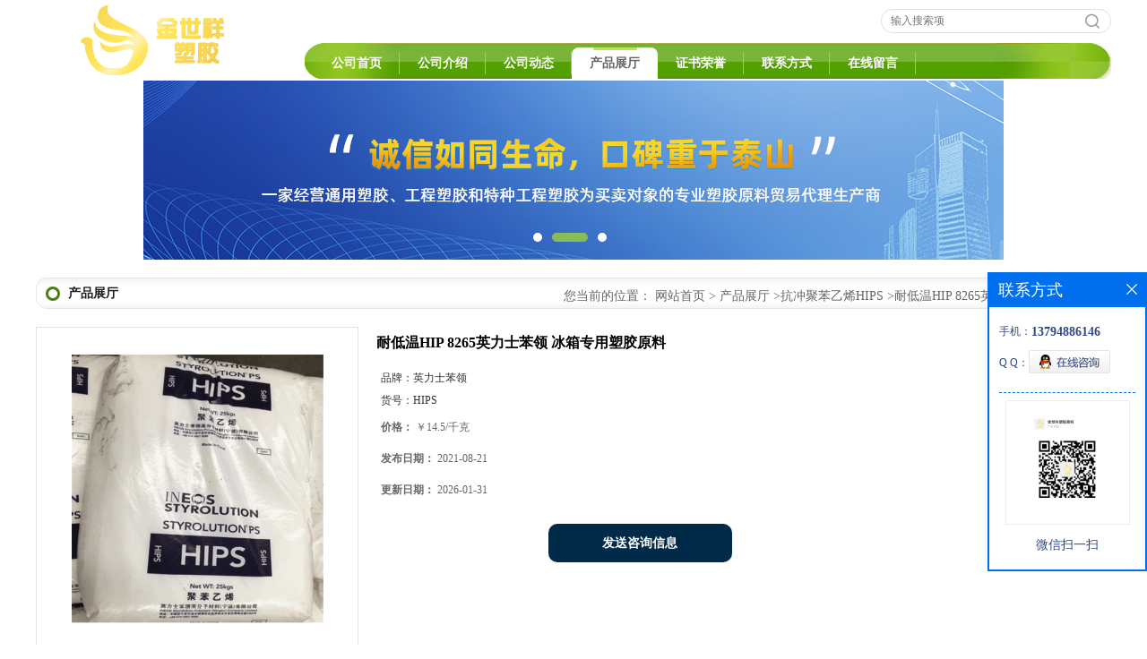

--- FILE ---
content_type: text/html; charset=utf-8
request_url: http://www.jinsxsj.com/products/show24833092.html
body_size: 6548
content:
<!DOCTYPE html PUBLIC "-//W3C//DTD XHTML 1.0 Transitional//EN" "http://www.w3.org/TR/xhtml1/DTD/xhtml1-transitional.dtd">
<html xmlns="http://www.w3.org/1999/xhtml">
<head>
<meta http-equiv="Content-Type" content="text/html; charset=utf-8" />
<title>耐低温HIP 8265英力士苯领 冰箱专用塑胶原料-东莞市金世祥塑胶原料有限公司</title>
<meta http-equiv="keywords" content="耐低温HIP 8265英力士苯领 冰箱专用塑胶原料">
<meta http-equiv="description" content="高抗冲聚苯乙烯，也就是常说的HIPS，是由弹性体改性聚苯乙烯制成的热塑性材料。由橡胶相和连续的聚苯乙烯相构成的两相体系，已发展为重要的聚合物商品，这种通用产品在冲击性能和加工性能方面有很宽的范围    特性：耐低温，耐应力开裂 用途：冰...">


<script>
    if(true){
        var curl = window.location.href;
        var defurl = "http://www.jinsxsj.com";
        if(curl.indexOf(defurl)<0){
            if (defurl.indexOf("http://")==0){
                curl = curl.replace(defurl.replace("http:","https:"),defurl);
            }else{
                curl = curl.replace(defurl.replace("https:","http:"),defurl);
            }
            window.location.href = curl;
        }
    }
</script>
<link rel="stylesheet" type="text/css" href="/web/mb/cn/gd_mb36/css/base.css">
<link rel="stylesheet" type="text/css" href="/web/mb/cn/gd_mb36/css/top.css">
<link rel="stylesheet" type="text/css" href="/web/mb/cn/gd_mb36/css/bottom.css">
<link rel="stylesheet" type="text/css" href="/web/mb/cn/gd_mb36/css/layout.css">
<script type="text/javascript" src="/web/mb/cn/gd_mb36/js/jquery-1.11.1.min.js"></script>
<script type="text/javascript" src="/web/mb/cn/gd_mb36/js/common.js"></script>
<script type="text/javascript" src="/web/mb/cn/gd_mb36/js/Tony_Tab.js"></script><!--焦点图--></head>
<body>
<div class="header">
 <div class="clearfix top">
  <a href="/" class="logo_l">
		<img src="https://imgcn2.guidechem.com/img/msite/2017/5/9/liujinjin$2fd85b5fb6d6a_e5fc.png" alt="东莞市金世祥塑胶原料有限公司" title="吹瓶级PTT树脂,食品包装用PP,碳酸饮料瓶盖专用料PP厂家-东莞市金世祥塑胶原料有限公司"/>
   </a>
  <ul class="tp_sech">
    <form name="form_productSearch" id="form_productSearch" method="get" onsubmit="return searchProduct('product_sokey');">
	  <input type="text" placeholder="输入搜索项"  name="keys" id="product_sokey" value="" class="tp_t_mx_t1"/>
	  <input type="button" value=""  onclick="searchProduct('product_sokey')" class="tp_t_mx_t2"/>
     </form>
<script src="/web/mb/publicJs/common.js"></script>
<script type="text/javascript">
    function searchProduct(keyid) {
        var inputid="product_sokey";
        if(keyid)inputid=keyid;
        var keys = $("#"+inputid).val();       // 搜索的关键词
        if(keys==""){
            tusi("请输入您要搜索的关键词");
            return false;
        }
        if (17772 > 0){
            location.href = "/products/list-catid-17772_-keys-"+URLEncode(keys)+"_--p1.html";
        }else {
            location.href = "/products/list-keys-"+URLEncode(keys)+"_--p1.html";
        }
        return false;
    }
</script>
  </ul>
 </div><!--top-->
 <div class="nav">
   <ul>
      <li class=""><a href="/"  class="lrt">公司首页</a></li>
      <li class=""><a href="/about.html"  class="lrt">公司介绍</a></li>
      <li class=""><a href="/news/list--p1.html"  class="lrt">公司动态</a></li>
      <li class="omm"><a href="/products/list--p1.html"  class="lrt">产品展厅</a></li>
      <li class=""><a href="/honors/list--p1.html"  class="lrt">证书荣誉</a></li>
      <li class=""><a href="/contact.html"  class="lrt">联系方式</a></li>
      <li class=""><a href="/feedback.html"  class="lrt">在线留言</a></li>
   </ul>
  </div><!--nav-->
</div><!--header--><div class="banner-box slideBox">
<div class="bd">
 <ul>
        <li><div class="m-width">
                <img src="/img/other/2022/5/12/165232506279191.jpg" alt=""/>
           </div>
		</li>
        <li><div class="m-width">
                <img src="/img/other/2022/5/12/165232509986818.jpg" alt=""/>
           </div>
		</li>
        <li><div class="m-width">
                <img src="https://imgcn2.guidechem.com/img/msite/2017/5/9/liujinjin$2fdd424228dd5_f99c.jpg" alt=""/>
           </div>
		</li>
   </ul>
 </div>
<div class="banner-btn">
  <a class="prev" href="javascript:void(0);">&lt;</a>
  <a class="next" href="javascript:void(0);">&gt;</a>
   <div class="hd"><ul>
		 <li>&nbsp;</li>
		 <li>&nbsp;</li>
		 <li>&nbsp;</li>
   </ul>
  </div>
 </div><!--banner-btn-->
</div><!--banner-box-->



<div class="clearfix mina_index mina_ind_mex">
   <div class="n_d_l_dfr"><span>产品展厅</span>
<style type="text/css">
.title_l{line-height:40px;margin:0px auto;font-size:14px;height:40px;overflow:hidden;}
.title_l a{color: #666;}
</style>


<div class="title_l">
  <div class="title_l_ul">您当前的位置：
                <a href="/" title="网站首页">网站首页</a> &gt;
                <a href="/products/list--p1.html">产品展厅</a>
                &gt;<a href="/products/list-catid-17772_--p1.html">抗冲聚苯乙烯HIPS</a>
                &gt;<a>耐低温HIP 8265英力士苯领 冰箱专用塑胶原料</a>
 </div><!--title_l_ul-->
</div><!--title_l-->
   </div><!--n_d_l_dfr-->
   <div class="peudt_mx">

<link rel="stylesheet" type="text/css" href="/web/mb/publicCss/product.css">
<script src="/web/mb/publicJs/jqzoom.base.js?v=20230706"></script>
<script src="/web/mb/publicJs/jquery.jqzoom.js"></script>
<div class="list_box">
    <!-- showpic -->
    <div class="prolist" style="margin-top:20px;">
        <div class="pr_deti_main">
            <div class="clearfix pr_detai_top">
                <div class="wth674">
                    <div class="product-show">
                        <div class="region-detail-gallery">
                           
                            <div id="preview" class="spec-preview">
							  
                                <table width="360" height="360" border="0" cellspacing="0" cellpadding="0">
                                    <tr>
                                        <td width="360" height="360" align="center" valign="middle">
                                            <div class="prism-player" id="player-con" style="margin: 0px auto; display:none;"></div>
                                            <span class="jqzoom">
                                         <img src="https://imgcn5.guidechem.com/simg/product/2021/8/21/228405102804702.png" jqimg="https://imgcn5.guidechem.com/img/product/2021/8/21/228405102804702.png" class="cv_mfrt" alt="">
                                </span>
                                        </td>
                                    </tr>
                                </table>
                            </div><!--spec-preview-->
                            <div class="spec-scroll">
                                <div class="prev">&nbsp;</div>
                                <div class="next">&nbsp;</div>
                                <div class="items">
                                    <ul>
                                        <li
                                                class="add"
                                        ><img src="https://imgcn5.guidechem.com/simg/product/2021/8/21/228405102804702.png" mid="https://imgcn5.guidechem.com/simg/product/2021/8/21/228405102804702.png" big="https://imgcn5.guidechem.com/img/product/2021/8/21/228405102804702.png" isvideo="0" onclick="preview(this,360);"></li>
                                        <li
                                        ><img src="https://imgcn5.guidechem.com/simg/product/2021/8/21/228405092202948.jpg" mid="https://imgcn5.guidechem.com/simg/product/2021/8/21/228405092202948.jpg" big="https://imgcn5.guidechem.com/img/product/2021/8/21/228405092202948.jpg" isvideo="0" onclick="preview(this,360);"></li>
                                        <li
                                        ><img src="https://imgcn5.guidechem.com/simg/product/2021/8/21/228405092202831.jpg" mid="https://imgcn5.guidechem.com/simg/product/2021/8/21/228405092202831.jpg" big="https://imgcn5.guidechem.com/img/product/2021/8/21/228405092202831.jpg" isvideo="0" onclick="preview(this,360);"></li>
                                        <li
                                        ><img src="https://imgcn5.guidechem.com/simg/product/2021/8/21/228405102804432.png" mid="https://imgcn5.guidechem.com/simg/product/2021/8/21/228405102804432.png" big="https://imgcn5.guidechem.com/img/product/2021/8/21/228405102804432.png" isvideo="0" onclick="preview(this,360);"></li>
                                        <li
                                        ><img src="https://imgcn5.guidechem.com/simg/product/2021/8/21/228405092202704.jpg" mid="https://imgcn5.guidechem.com/simg/product/2021/8/21/228405092202704.jpg" big="https://imgcn5.guidechem.com/img/product/2021/8/21/228405092202704.jpg" isvideo="0" onclick="preview(this,360);"></li>
                                    </ul>
                                </div><!--items-->
                            </div><!--spec-scroll-->
                            <!--缩图结束-->
                        </div>
                        <div class="det_plt">
                            <div class="product_title">耐低温HIP 8265英力士苯领 冰箱专用塑胶原料</div>
                            <div class="price-content">
                                <div class="detail-texta">
                                    <div class="price-outer-div">
                                        <ul>
                                            <li><span>品牌：<span>英力士苯领</span></span></li>
                                        </ul>
                                        <div class="clear"></div>
                                    </div>
                                    <div class="price-outer-div">
                                        <ul>
                                            <li><span>货号：<span>HIPS</span></span></li>
                                        </ul>
                                        <div class="clear"></div>
                                    </div>

                                    <ul class="product-zd ">
                                        <li><strong>价格：</strong> ￥14.5/千克</li>
                                        <li><strong>发布日期：</strong> 2021-08-21</li>
                                        <li><strong>更新日期：</strong> 2026-01-31</li>
                                    </ul>
                                </div>

                            </div>
                            <div class="detail-button">
                                <div class="prof_se_nd"><a href="/feedback.html?title=耐低温HIP 8265英力士苯领 冰箱专用塑胶原料" style="color:#fff;">发送咨询信息</a></div>
                            </div>
                        </div><!--det_plt-->
                        <div class="cl"></div>

                    </div>
                    <div class="cl"></div>
                </div>

            </div><!--pr_detai_top-->
            <div class="prof_all prof_width"><span>产品详请</span></div><!--prof_all-->
            <div class="prog_leg">

                <table width="100%" border="0" cellspacing="0" cellpadding="0" bgcolor="#f9f9f9">
                    <tbody>
                    <tr>
                        <td width="5%" height="45" align="left" nowrap="nowrap">品牌 </td>
                        <td width="15%" height="45" align="left">
                            英力士苯领
                        </td>
                    </tr>
                    <tr>
                        <td width="5%" height="45" align="left" nowrap="nowrap">货号 </td>
                        <td width="15%" height="45" align="left">
                            HIPS
                        </td>
                    </tr>
                    <tr>
                        <td width="5%" height="45" align="left" nowrap="nowrap">用途 </td>
                        <td width="15%" height="45" align="left">
                            冰箱
                        </td>
                    </tr>
                    <tr>
                        <td width="5%" height="45" align="left" nowrap="nowrap">特性级别 </td>
                        <td width="15%" height="45" align="left">
                            阻燃级|||标准级|||
                        </td>
                    </tr>
                    <tr>
                        <td width="5%" height="45" align="left" nowrap="nowrap">牌号 </td>
                        <td width="15%" height="45" align="left">
                            8265
                        </td>
                    </tr>
                    <tr>
                        <td width="5%" height="45" align="left" nowrap="nowrap">型号 </td>
                        <td width="15%" height="45" align="left">
                            8265
                        </td>
                    </tr>
                    <tr>
                        <td width="5%" height="45" align="left" nowrap="nowrap">加工级别 </td>
                        <td width="15%" height="45" align="left">
                            注塑级|||
                        </td>
                    </tr>
                    <tr>
                        <td width="5%" height="45" align="left" nowrap="nowrap">品名 </td>
                        <td width="15%" height="45" align="left">
                            HIPS
                        </td>
                    </tr>
                    <tr>
                        <td width="5%" height="45" align="left" nowrap="nowrap">外形尺寸 </td>
                        <td width="15%" height="45" align="left">
                            颗粒
                        </td>
                    </tr>
                    <tr>
                        <td width="5%" height="45" align="left" nowrap="nowrap">厂家 </td>
                        <td width="15%" height="45" align="left">
                            英力士苯领
                        </td>
                    </tr>
                    <tr>
                        <td width="5%" height="45" align="left" nowrap="nowrap">用途级别 </td>
                        <td width="15%" height="45" align="left">
                            通用级|||
                        </td>
                    </tr>
                    <tr>
                        <td width="5%" height="45" align="left" nowrap="nowrap">是否进口 </td>
                        <td width="15%" height="45" align="left">
                            是
                        </td>
                    </tr>
                    </tbody>
                </table>

            </div><!--prog_leg--><!--prog_leg-->
            <div class="ntf_pcde">
                <p>
	<img src="https://imgcn5.guidechem.com/img/product/2021/8/14/228405173502489.jpg" /> 
</p>
<p>
	<span style="font-size:16px;">高抗冲聚苯乙烯，也就是常说的HIPS，是由弹性体改性聚苯乙烯制成的热塑性材料。由橡胶相和连续的聚苯乙烯相构成的两相体系，已发展为重要的聚合物商品，这种通用产品在冲击性能和加工性能方面有很宽的范围<br />
</span> 
</p>
<p>
	<span style="font-size:16px;">特性：耐低温，耐应力开裂<br />
用途：冰箱<br />
加工方法：挤出<br />
参数： 熔指：3.5g/10 min&nbsp; 比重：1.04g/cm3&nbsp; 吸水率：0.06%&nbsp; 收缩率：0.4到0.7%&nbsp; 拉伸断裂强度：270MPa&nbsp;<br />
</span>
</p>
<p>
	<span style="font-size:16px;"><img src="https://imgcn5.guidechem.com/img/product/2021/8/14/228405173502434.jpg" /><br />
</span> 
</p>
<p>
	<span style="font-size:16px;">在电器方面则广泛应用于电冰箱、电视机、洗衣机、空调器、计算机、复印机等电子电器中</span> 
</p>
<p>
	<span style="font-size:16px;"><img src="https://imgcn5.guidechem.com/img/product/2021/4/6/228405163001446.jpg" /></span> 
</p>
<p>
	<span style="font-size:16px;"><img src="https://imgcn5.guidechem.com/img/product/2021/4/6/228405181002320.jpg" /></span> 
</p>
<p>
	<span style="font-size:16px;"><img src="https://imgcn5.guidechem.com/img/product/2021/4/8/228405111500816.jpg" /></span> 
</p>
<p>
	<span style="font-size:16px;"><img src="https://imgcn5.guidechem.com/img/product/2021/4/6/228405163601320.jpg" /></span> 
</p>
<p>
	<span style="font-size:16px;"><img src="https://imgcn5.guidechem.com/img/product/2021/8/12/228405092504657.jpg" /><img src="https://imgcn5.guidechem.com/img/product/2021/8/12/228405092501815.jpg" /><br />
</span> 
</p>
            </div><!--ntf_pcde-->
        </div><!--pr_deti_main-->
    </div>
    <script>function tomessage(s,d){
        document.getElementById("stype").value=s;
        document.getElementById("sid").value=d;
        document.formdetail.method="POST";
        document.formdetail.submit();
    }</script>
    <form method="post" action="message.html" name="formdetail" id="formdetail">
        <input type="hidden" name="stype" id="stype" value="">
        <input type="hidden" name="sid" id="sid" value="">
    </form>
<style>.price-outer-div li{width: 100%;}
</style>


</div>



<style type="text/css">
.ews_t_t{line-height:45px;margin:0px auto;font-size:16px;height:45px;overflow:hidden;color:#333;font-weight:bold;text-align: left;}
.ews_t_tl{overflow:hidden;}
.ews_t_tl a{float:left;color:#555;display:block;height:36px;line-height:36px;padding:0px 15px;background:#eeeeee;font-size:14px;margin-right:20px;margin-bottom:20px;border-radius:6px;-moz-border-radius:6px;-webkit-border-radius:6px;text-align: left;}
.prto_zi_ul li{float:left;width:23%;margin-bottom:10px;padding-right:2%;list-style:none;}
.prto_zi_ul li table{width:100%;height:200px;}
.prto_zi_ul {padding:0px;margin:0px;width:100%;display:block;overflow:hidden;}
.prto_zi_ul li table img{max-width:100%;max-height:200px;}
.text_mdf{display:block;height:25px;overflow:hidden;color:#333;line-height:25px;font-size:14px;text-align:center;}
.text_mdf a{color:#333;}
.news_tag{padding:0px 20px;}

.swe_md{background:#fff;}
</style>

<div class="swe_md">

<div class="news_tag">
<div class="ews_t_t">相关产品：</div><!--ews_t_t-->
<ul class="prto_zi_ul">
    <li>
	  <table width="100%" border="0" cellspacing="0" cellpadding="0">
          <tr>
            <td align="center" valign="middle">
            <a href="/products/show19120119.html" target="_blank">
            <img src="https://imgcn3.guidechem.com/simg/product/2019/8/7/228405144904106.jpg" alt="">
             </a>
            </td>
          </tr>
         </table>
         <div class="text_mdf">
            <a href="/products/show19120119.html" target="_blank">注塑级高分子颗粒UHMWPE 2500 350万分子量 高耐磨 耐化学</a>
        </div>
    </li>
    <li>
	  <table width="100%" border="0" cellspacing="0" cellpadding="0">
          <tr>
            <td align="center" valign="middle">
            <a href="/products/show15892152.html" target="_blank">
            <img src="https://imgcn5.guidechem.com/simg/product/2021/3/3/228405181200804.jpg" alt="">
             </a>
            </td>
          </tr>
         </table>
         <div class="text_mdf">
            <a href="/products/show15892152.html" target="_blank">UL94-V0防火PS 黑色阻燃HIPS 耐候抗紫外线PS</a>
        </div>
    </li>
    <li>
	  <table width="100%" border="0" cellspacing="0" cellpadding="0">
          <tr>
            <td align="center" valign="middle">
            <a href="/products/show14871360.html" target="_blank">
            <img src="https://imgcn5.guidechem.com/simg/product/2021/7/9/228405170104116.jpg" alt="">
             </a>
            </td>
          </tr>
         </table>
         <div class="text_mdf">
            <a href="/products/show14871360.html" target="_blank">高冲击 阻燃ABS FR1 防火ABS胶料</a>
        </div>
    </li>
    <li>
	  <table width="100%" border="0" cellspacing="0" cellpadding="0">
          <tr>
            <td align="center" valign="middle">
            <a href="/products/show14067513.html" target="_blank">
            <img src="https://imgcn5.guidechem.com/simg/product/2021/3/23/228405104201929.jpg" alt="">
             </a>
            </td>
          </tr>
         </table>
         <div class="text_mdf">
            <a href="/products/show14067513.html" target="_blank">挤塑级UPE 注塑级UPE 吹塑级UPE高分子材料UHMWPE</a>
        </div>
    </li>
</ul>
</div><!--news_tag-->
</div><!--swe_md-->   </div><!--peudt_mx-->
 </div><!--mina_index-->


<script type="text/javascript" src="/web/mb/publicJs/common.js"></script>


<style typpe="text/css">
    .flot_cuext{width:174px;position:fixed;right:0px;top:100px;background:#006fed;padding:2px;}
    .lot_cu1{height:37px;}
    .lot_cu1 span{float:left;line-height:37px;color:#fff;font-size:18px;font-family:"微软雅黑";margin-left:10px;}
    .lot_cu2{background:#fff;padding:0px 11px 15px;}
    .lot_cu1 a{float:right;margin-top:11px;margin-right:9px;}
    .lot_cu2 dl{padding:10px 0px 15px;border-bottom:1px dashed #006fed;}
    .lot_cu2 dl dd{color:#314985;font-size:12px;line-height:35px;word-break:break-all;table-layout:fixed;overflow:hidden;}
    .lot_cu2 dl dd span{float:left;}
    .lot_cu2 dl dd em{float:left;}
    .lot_cu2 dl dd em img{margin-top:3px;}
    .lot_cu2 dl dd strong{color:#314985;font-size:14px;}
    .lot_cet1{margin:19px 0px;text-align:center;}
    .lot_cet2{width: 125px;height: 125px;margin:8px auto 10px;border:1px solid #eeeeee;text-align:center;padding:6px;}
    .lot_cet2 img{max-width: 110px;max-height: 110px;}
    .lot_cet3{text-align:center;line-height:25px;color:#314985;font-size:14px;font-family:"微软雅黑";}
    .flot_cuext{
        z-index: 999999;
    }
</style>


<div class="flot_cuext" style="font-size: 12px;Top:304px;position: fixed;right: 0px; font-size: 12px;">

    <div class="lot_cu1"><span>联系方式</span><a onclick="hideQq()" href="javascript:void(0)"><img src="/images/clr_xwe.png"></a></div><!--lot_cu1-->
    <div class="lot_cu2">
        <dl>
            <dd><span>手机：</span><em title="联系人:刘金金"><strong>13794886146</strong></em></dd>
            <dd><span>Q Q：</span><em><a target="_blank" href="tencent://message/?Menu=yes&uin=674400954&Site=东莞市金世祥塑胶原料有限公司&Service=300&sigT=45a1e5847943b64c6ff3990f8a9e644d2b31356cb0b4ac6b24663a3c8dd0f8aa12a545b1714f9d45"><img src="/images/qq_meq.jpg"></a></em></dd>
        </dl>




        <div class="lot_cet2"><img src="/simg/other/2025/3/27/174304659030710.jpg"></div><!--lot_cet2-->
        <div class="lot_cet3">微信扫一扫</div><!--lot_cet3-->


    </div><!--lot_cu2-->

</div>

<script>
    function hideQq() {
        $(".flot_cuext").hide();
    }
</script>


<div class="footer">
 <div class="footer_b">
  <p>
   版权所有 Copyright (©) 2026 
<a href="/sitemap.xml" target="_blank" class="zzb07link">XML</a>			
		<br/>	
            技术支持：
            <a href="https://china.guidechem.com/" id="guidechem" class="TechnicalSupport" target="_blank">盖德化工网</a>&nbsp;&nbsp;
            <a href="https://www.21food.cn/" id="21food" class="TechnicalSupport" target="_blank">食品商务网</a>&nbsp;&nbsp;
  </p>
 </div><!--footer_b-->
</div><!--footer--><script src="/js/jquery.cookie.js"></script>
<meta name="baidu-site-verification" content="00BK2mn6f0" />
<script>
    $("img").each(function(){
        if($(this).attr('src')=='') $(this).remove();
    });
    if(location.href.indexOf('/news/list')!=-1){
        $("img").error(function () {
            $(this).remove();
        });
    }else {
        $("img").error(function () {
            $(this).attr("src", "/images/nophoto.png");
        });
    }
</script>
<script type='text/javascript' src='https://tj.guidechem.com/js/visitcount3.js'></script> 
<script type='text/javascript' defer> 
var _visitCount_ = new VisitCount(); 
_visitCount_.dbName='guidecn'; 
_visitCount_.source='pc'; 
_visitCount_.sid=24833092; 
_visitCount_.clientkey='1769915618289_7055'; 
_visitCount_.comid=228405; 
_visitCount_.vcomid=0; 
_visitCount_.keyword=''; 
_visitCount_.stype='pro'; 
_visitCount_.visittimes=1; 
_visitCount_.data=''; 
_visitCount_.types=''; 
_visitCount_.time='1769915618305'; 
_visitCount_.sign='c6674e3cb2ceeb27e315417ff5033cf4'; 
_visitCount_.sentReq(); 
function _doAction_(sid,stype,action,actiondata,scomid){
	_visitCount_.doaction(sid,stype,action,actiondata,scomid);
 }
</script>
 <script type="text/javascript">
   $(".slideBox").slide({mainCell:".bd ul",autoPlay:true});
 </script>
</body>
</html>

